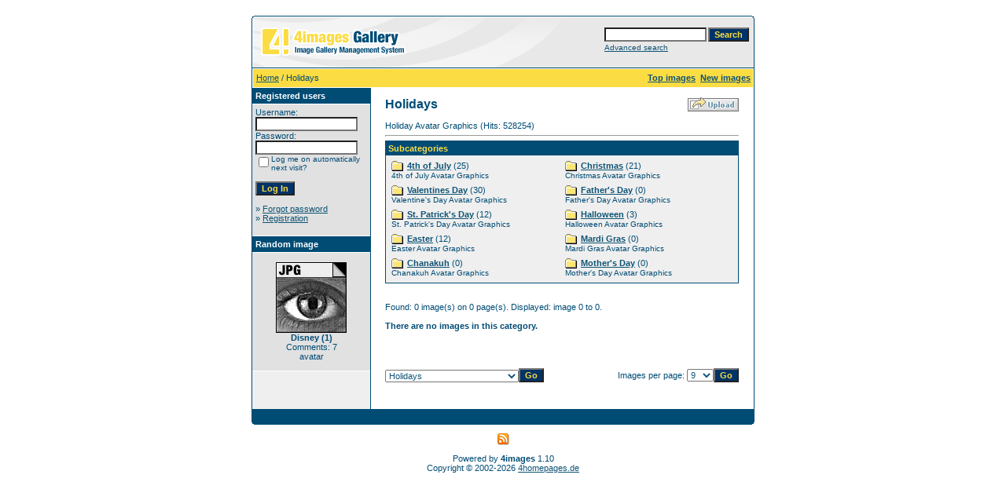

--- FILE ---
content_type: text/html;charset=UTF-8
request_url: http://www.avatars.cc/categories.php?cat_id=42&sessionid=rtd7dolllq7ofgffu0sh4r5m15
body_size: 4654
content:
<!DOCTYPE HTML PUBLIC "-//W3C//DTD HTML 4.01 Transitional//EN">
<html dir="ltr">
<head>
<title>Holidays - Avatars.cc - Free Avatar Graphics</title>
<meta http-equiv="content-type" content="text/html; charset=UTF-8">
<meta name="description" content="Avatars.cc - Free Avatar Graphics">
<meta name="keywords" content="">
<meta name="robots" content="index,follow">
<meta name="revisit-after" content="10 days">
<meta http-equiv="imagetoolbar" content="no">
<link rel="stylesheet" href="./templates/default/style.css" type="text/css">
<link rel="shortcut icon" href="./favicon.ico">
<script language="javascript" type="text/javascript">
<!--

  var captcha_reload_count = 0;
	var captcha_image_url = "./captcha.php?sessionid=q6jsqdutarot6qb7sad3p02bl0";
  function new_captcha_image() {
    if (captcha_image_url.indexOf('?') == -1) {
		  document.getElementById('captcha_image').src= captcha_image_url+'?c='+captcha_reload_count;
		} else {
		  document.getElementById('captcha_image').src= captcha_image_url+'&c='+captcha_reload_count;
		}

    document.getElementById('captcha_input').value="";
    document.getElementById('captcha_input').focus();
    captcha_reload_count++;
  }

	function opendetailwindow() { 
    window.open('','detailwindow','toolbar=no,scrollbars=yes,resizable=no,width=680,height=480');
  }
  
  function right(e) {
    if ((document.layers || (document.getElementById && !document.all)) && (e.which == 2 || e.which == 3)) {
      alert("© Copyright by Avatars.cc - Free Avatar Graphics");
      return false;
    }
    else if (event.button == 2 || event.button == 3) {
      alert("© Copyright by Avatars.cc - Free Avatar Graphics");
      return false;
    }
    return true;
  }

  if (document.layers){
    document.captureEvents(Event.MOUSEDOWN);
    document.onmousedown = right;
  }
  else if (document.all && !document.getElementById){
    document.onmousedown = right;
  }

	document.oncontextmenu = new Function("alert('© Copyright by Avatars.cc - Free Avatar Graphics');return false");

// -->
</script>
<link rel="alternate" type="application/rss+xml" title="RSS Feed: Holidays (New images)" href="http://www.avatars.cc/rss.php?action=images&amp;cat_id=42">
</head>
<body bgcolor="#FFFFFF" text="#0F5475" link="#0F5475" vlink="#0F5475" alink="#0F5475">
<br />
<table width="640" border="0" cellspacing="0" cellpadding="0" align="center">
  <tr> 
    <td> 
      <table width="100%" border="0" cellspacing="0" cellpadding="0" class="tablehead">
        <tr> 
          <td width="100%" colspan="4"><table cellpadding="0" cellspacing="0" width="100%">
    <tr>
        <td width="6"><img src="./templates/default/images/header_top_left.gif" width="6" height="6" alt="" /></td>
        <td width="100%"><img src="./templates/default/images/header_top.gif" width="100%" height="6" alt="" /></td>
	<td width="6"><img src="./templates/default/images/header_top_right.gif" width="6" height="6" alt="" /></td>
    </tr>
</table>
</td>
        </tr>
        <tr> 
          <td width="6"><img src="./templates/default/images/header_left.gif" width="6" height="60" alt="" /></td>
          <td width="100%"><img src="./templates/default/images/header_logo.gif" width="405" height="60" alt="" /></td>
          <td width="225" align="right"> 
            <form method="post" action="./search.php?sessionid=q6jsqdutarot6qb7sad3p02bl0"><input type="hidden" name="__csrf" value="16dc1bcd3aa0eb6029baadc71a456e97" />

              <table border="0" cellspacing="0" cellpadding="1">
                <tr> 
                  <td> 
                    <input type="text" name="search_keywords" size="15" class="searchinput" />
                  </td>
                  <td> 
                    <input type="submit" value="Search" class="button" name="submit" />
                  </td>
                </tr>
                <tr valign="top"> 
                  <td colspan="2"><a href="./search.php?sessionid=q6jsqdutarot6qb7sad3p02bl0" class="smalltext">Advanced search</a></td>
                </tr>
              </table>
            </form>
          </td>
          <td align="right" width="6"><img src="./templates/default/images/header_right.gif" width="6" height="60" alt="" /></td>
        </tr>
      </table>
    </td>
  </tr>
  <tr> 
    <td class="bordercolor"> 
      <table width="100%" border="0" cellspacing="1" cellpadding="0">
        <tr> 
          <td class="tablebgcolor"> 
            <table width="100%" border="0" cellspacing="1" cellpadding="0">
              <tr> 
                <td class="navbar" height="23"> 
                  <table width="100%" border="0" cellspacing="0" cellpadding="0">
                    <tr> 
                      <td><img src="./templates/default/images/spacer.gif" width="4" height="4" alt="" /><span class="clickstream"><a href="./index.php?sessionid=q6jsqdutarot6qb7sad3p02bl0" class="clickstream">Home</a>&nbsp;/&nbsp;Holidays</span></td>
                      <td align="right">
						<a href="./top.php?sessionid=q6jsqdutarot6qb7sad3p02bl0"><b>Top images</b></a>&nbsp;
						<a href="./search.php?search_new_images=1&amp;sessionid=q6jsqdutarot6qb7sad3p02bl0"><b>New images</b></a>&nbsp;
					  </td>
                    </tr>
                  </table>
                </td>
              </tr>
            </table>
            <table width="638" border="0" cellspacing="0" cellpadding="0">
              <tr> 
                <td width="150" class="row2" valign="top"> 
                  <table width="150" border="0" cellspacing="0" cellpadding="0">
                    <tr> 
                      <td class="head2" height="20"><img src="./templates/default/images/spacer.gif" alt="" width="4" height="4" />Registered users</td>
                    </tr>
                    <tr> 
                      <td class="tablebgcolor"><img src="./templates/default/images/spacer.gif" alt="" width="1" height="1" /></td>
                    </tr>
                    <tr> 
                      <td align="center" class="row1"><table width="100%" border="0" cellpadding="4" cellspacing="0">
  <tr> 
    <td valign="top" align="left"> 
      <form action="./login.php?sessionid=q6jsqdutarot6qb7sad3p02bl0" method="post"><input type="hidden" name="__csrf" value="16dc1bcd3aa0eb6029baadc71a456e97" />

        Username:<br />
        <input type="text" size="10" name="user_name" class="logininput" />
        <br />
        Password:<br />
        <input type="password" size="10" name="user_password" class="logininput" />
        <br />
        <table border="0" cellspacing="0" cellpadding="0">
          <tr valign="top"> 
            <td><input type="checkbox" name="auto_login" value="1" /></td>
            <td><span class="smalltext">Log me on automatically next visit?</span></td>
          </tr>
        </table>
        <br />
		<input type="submit" value="Log In" class="button" />
      </form>
      » <a href="./member.php?action=lostpassword&amp;sessionid=q6jsqdutarot6qb7sad3p02bl0">Forgot password</a><br />
	  » <a href="./register.php?sessionid=q6jsqdutarot6qb7sad3p02bl0">Registration</a><br>&nbsp;</td>
  </tr>
</table>
 </td>
                    </tr>
                    <tr> 
                      <td class="tablebgcolor"><img src="./templates/default/images/spacer.gif" alt="" width="1" height="1" /></td>
                    </tr>
                  </table>
                                    <table width="150" border="0" cellspacing="0" cellpadding="0">
                    <tr> 
                      <td class="head2" height="20"> <img src="./templates/default/images/spacer.gif" alt="" width="4" height="4" />Random image</td>
                    </tr>
                    <tr> 
                      <td class="tablebgcolor"><img src="./templates/default/images/spacer.gif" alt="" width="1" height="1" /></td>
                    </tr>
                    <tr> 
                      <td align="center" class="row1">
                        <br>
                        <a href="./details.php?image_id=2527&amp;sessionid=q6jsqdutarot6qb7sad3p02bl0"><img src="./templates/default/icons/jpg.gif" border="0" width="90" height="90" alt="Disney (1)" title="Disney (1)" /></a><br /><b>Disney (1)</b><br />
Comments: 7<br />avatar                        <br>
                        <br>
                      </td>
                    </tr>
                    <tr> 
                      <td class="tablebgcolor"><img src="./templates/default/images/spacer.gif" alt="" width="1" height="1" /></td>
                    </tr>
                  </table>
                  				</td>
                <td width="1" class="bordercolor" valign="top"><img src="./templates/default/images/spacer.gif" alt="" width="1" height="1" /></td>
                <td width="18" valign="top"><img src="./templates/default/images/spacer.gif" alt="" width="18" height="18" /></td>
                <td width="100%" valign="top"><br>
                  <table width="100%" border="0" cellspacing="0" cellpadding="0">
                    <tr>
                      <td><b class="title">Holidays</b></td>
                      <td align="right" valign="bottom"><img src="./templates/default/images/upload_off.gif" border="0" alt="" /></td>
                    </tr>
                  </table>
                  <br>Holiday Avatar Graphics (Hits: 528254) 
                  <hr size="1" />
                   
                  <table width="100%" border="0" cellspacing="0" cellpadding="1">
                    <tr> 
                      <td class="head1"> 
                        <table width="100%" border="0" cellspacing="0" cellpadding="3">
                          <tr> 
                            <td class="head1" valign="top">Subcategories</td>
                          </tr>
                          <tr> 
                            <td class="row2" valign="top">
<table width="100%" border="0" cellpadding="0" cellspacing="0">
<tr>
<td valign="top" width="50%" class="catbgcolor">
<table border="0" cellpadding="3" cellspacing="1">
<tr>
<td valign="top">
<table border="0" cellspacing="0" cellpadding="0">
  <tr> 
    <td valign="top">
	  <img src="./templates/default/images/folder.gif" width="20" height="13" alt="" /> 
      <!--   -->
    </td>
    <td>
	  <a href="./categories.php?cat_id=65&amp;sessionid=q6jsqdutarot6qb7sad3p02bl0" class="maincat">4th of July</a>&nbsp;(25) 
      	</td>
  </tr>
</table>
<span class="smalltext">4th of July Avatar Graphics</span><br /></td>
</tr>
<tr>
<td valign="top">
<table border="0" cellspacing="0" cellpadding="0">
  <tr> 
    <td valign="top">
	  <img src="./templates/default/images/folder.gif" width="20" height="13" alt="" /> 
      <!--   -->
    </td>
    <td>
	  <a href="./categories.php?cat_id=43&amp;sessionid=q6jsqdutarot6qb7sad3p02bl0" class="maincat">Valentines Day</a>&nbsp;(30) 
      	</td>
  </tr>
</table>
<span class="smalltext">Valentine's Day Avatar Graphics</span><br /></td>
</tr>
<tr>
<td valign="top">
<table border="0" cellspacing="0" cellpadding="0">
  <tr> 
    <td valign="top">
	  <img src="./templates/default/images/folder.gif" width="20" height="13" alt="" /> 
      <!--   -->
    </td>
    <td>
	  <a href="./categories.php?cat_id=47&amp;sessionid=q6jsqdutarot6qb7sad3p02bl0" class="maincat">St. Patrick's Day</a>&nbsp;(12) 
      	</td>
  </tr>
</table>
<span class="smalltext">St. Patrick's Day Avatar Graphics</span><br /></td>
</tr>
<tr>
<td valign="top">
<table border="0" cellspacing="0" cellpadding="0">
  <tr> 
    <td valign="top">
	  <img src="./templates/default/images/folder.gif" width="20" height="13" alt="" /> 
      <!--   -->
    </td>
    <td>
	  <a href="./categories.php?cat_id=49&amp;sessionid=q6jsqdutarot6qb7sad3p02bl0" class="maincat">Easter</a>&nbsp;(12) 
      	</td>
  </tr>
</table>
<span class="smalltext">Easter Avatar Graphics</span><br /></td>
</tr>
<tr>
<td valign="top">
<table border="0" cellspacing="0" cellpadding="0">
  <tr> 
    <td valign="top">
	  <img src="./templates/default/images/folder.gif" width="20" height="13" alt="" /> 
      <!--   -->
    </td>
    <td>
	  <a href="./categories.php?cat_id=46&amp;sessionid=q6jsqdutarot6qb7sad3p02bl0" class="maincat">Chanakuh</a>&nbsp;(0) 
      	</td>
  </tr>
</table>
<span class="smalltext">Chanakuh Avatar Graphics</span><br /></td>
</tr>
</table></td>
<td valign="top" width="50%" class="catbgcolor">
<table border="0" cellpadding="3" cellspacing="1">
<tr>
<td valign="top">
<table border="0" cellspacing="0" cellpadding="0">
  <tr> 
    <td valign="top">
	  <img src="./templates/default/images/folder.gif" width="20" height="13" alt="" /> 
      <!--   -->
    </td>
    <td>
	  <a href="./categories.php?cat_id=45&amp;sessionid=q6jsqdutarot6qb7sad3p02bl0" class="maincat">Christmas</a>&nbsp;(21) 
      	</td>
  </tr>
</table>
<span class="smalltext">Christmas Avatar Graphics</span><br /></td>
</tr>
<tr>
<td valign="top">
<table border="0" cellspacing="0" cellpadding="0">
  <tr> 
    <td valign="top">
	  <img src="./templates/default/images/folder.gif" width="20" height="13" alt="" /> 
      <!--   -->
    </td>
    <td>
	  <a href="./categories.php?cat_id=51&amp;sessionid=q6jsqdutarot6qb7sad3p02bl0" class="maincat">Father's Day</a>&nbsp;(0) 
      	</td>
  </tr>
</table>
<span class="smalltext">Father's Day Avatar Graphics</span><br /></td>
</tr>
<tr>
<td valign="top">
<table border="0" cellspacing="0" cellpadding="0">
  <tr> 
    <td valign="top">
	  <img src="./templates/default/images/folder.gif" width="20" height="13" alt="" /> 
      <!--   -->
    </td>
    <td>
	  <a href="./categories.php?cat_id=44&amp;sessionid=q6jsqdutarot6qb7sad3p02bl0" class="maincat">Halloween</a>&nbsp;(3) 
      	</td>
  </tr>
</table>
<span class="smalltext">Halloween Avatar Graphics</span><br /></td>
</tr>
<tr>
<td valign="top">
<table border="0" cellspacing="0" cellpadding="0">
  <tr> 
    <td valign="top">
	  <img src="./templates/default/images/folder.gif" width="20" height="13" alt="" /> 
      <!--   -->
    </td>
    <td>
	  <a href="./categories.php?cat_id=48&amp;sessionid=q6jsqdutarot6qb7sad3p02bl0" class="maincat">Mardi Gras</a>&nbsp;(0) 
      	</td>
  </tr>
</table>
<span class="smalltext">Mardi Gras Avatar Graphics</span><br /></td>
</tr>
<tr>
<td valign="top">
<table border="0" cellspacing="0" cellpadding="0">
  <tr> 
    <td valign="top">
	  <img src="./templates/default/images/folder.gif" width="20" height="13" alt="" /> 
      <!--   -->
    </td>
    <td>
	  <a href="./categories.php?cat_id=50&amp;sessionid=q6jsqdutarot6qb7sad3p02bl0" class="maincat">Mother's Day</a>&nbsp;(0) 
      	</td>
  </tr>
</table>
<span class="smalltext">Mother's Day Avatar Graphics</span><br /></td>
</tr>
</table>
</td>
</tr>
</table>
</td>
                          </tr>
                        </table>
                      </td>
                    </tr>
                  </table>
                  <br>
				  				  <br>
				  Found: 0 image(s) on 0 page(s). Displayed: image 0 to 0.				  <br>
				  <br>
                  <b>There are no images in this category.</b><br><br> 
                                    <br>
				  				  <br>
				  <br>
                  <table width="100%" border="0" cellspacing="0" cellpadding="0">
                    <tr> 
                      <td><form method="get" name="jumpbox" action="./categories.php?sessionid=q6jsqdutarot6qb7sad3p02bl0">
  <table border="0" cellspacing="0" cellpadding="0">
    <tr> 
      <td valign="bottom">
<select name="cat_id" onchange="if (this.options[this.selectedIndex].value != 0){ forms['jumpbox'].submit() }" class="categoryselect">
<option value="0">Select category</option>
<option value="0">-------------------------------</option>
<option value="9" class="dropdownmarker">Abstract / Artistic</option>
<option value="6" class="dropdownmarker">Animals</option>
<option value="37">-- Birds</option>
<option value="57">-- Butterflies</option>
<option value="35">-- Cats &amp; Kittens</option>
<option value="36">-- Dogs &amp; Puppies</option>
<option value="38">-- Horses</option>
<option value="60">-- Insects</option>
<option value="61">-- Reptiles</option>
<option value="59">-- Rodents</option>
<option value="58">-- Sea Creatures</option>
<option value="2" class="dropdownmarker">Anime</option>
<option value="20">-- Chobits</option>
<option value="21">-- Cowboy Bebop</option>
<option value="17">-- Dragon Ball Z</option>
<option value="18">-- Full Metal Alchemist</option>
<option value="19">-- Pokemon</option>
<option value="12" class="dropdownmarker">Assorted</option>
<option value="41">-- MSN Buddy</option>
<option value="30" class="dropdownmarker">Automotive</option>
<option value="31">-- Cars</option>
<option value="32">-- Motorcycles</option>
<option value="33">-- Trucks</option>
<option value="34">-- Automotive Company Logos</option>
<option value="8" class="dropdownmarker">Brand Names &amp; Logos</option>
<option value="29" class="dropdownmarker">Evil</option>
<option value="54" class="dropdownmarker">Food &amp; Drink</option>
<option value="4" class="dropdownmarker">Funny</option>
<option value="10" class="dropdownmarker">Games</option>
<option value="23">-- Final Fantasy</option>
<option value="64">-- Grand Theft Auto (GTA)</option>
<option value="25">-- Half-Life</option>
<option value="63">-- Mario</option>
<option value="24">-- Neverwinter Nights</option>
<option value="42" selected="selected" class="dropdownmarker">Holidays</option>
<option value="65">-- 4th of July</option>
<option value="43">-- Valentines Day</option>
<option value="47">-- St. Patrick's Day</option>
<option value="49">-- Easter</option>
<option value="46">-- Chanakuh</option>
<option value="45">-- Christmas</option>
<option value="51">-- Father's Day</option>
<option value="44">-- Halloween</option>
<option value="48">-- Mardi Gras</option>
<option value="50">-- Mother's Day</option>
<option value="56" class="dropdownmarker">Military</option>
<option value="5" class="dropdownmarker">Movies</option>
<option value="62">-- Lord of the Rings</option>
<option value="16">-- Matrix</option>
<option value="22">-- Disney</option>
<option value="53">---- The Lion King</option>
<option value="67">-- Fight Club</option>
<option value="66">-- Hulk</option>
<option value="68">-- Shrek</option>
<option value="72">-- Spiderman</option>
<option value="69">-- Stuart Little</option>
<option value="70">-- The Fast &amp; The Furious</option>
<option value="26">-- Underworld</option>
<option value="71">-- X-Men</option>
<option value="11" class="dropdownmarker">Music</option>
<option value="55" class="dropdownmarker">Nature</option>
<option value="7" class="dropdownmarker">People</option>
<option value="14">-- Babes</option>
<option value="15">-- Hunks</option>
<option value="28" class="dropdownmarker">Sports</option>
<option value="3" class="dropdownmarker">Television (TV)</option>
<option value="73">-- Disney</option>
<option value="74">-- Garfield</option>
<option value="75">-- Looney Tunes</option>
<option value="40">-- South Park</option>
<option value="52">-- SpongeBob SquarePants</option>
<option value="76">-- The Simpsons</option>
<option value="77">-- Winnie The Pooh</option>
</select>
</td>
      <td valign="top"> 
        <input type="submit" value="Go" class="button" />
      </td>
    </tr>
  </table>
</form>
</td>
                      <td align="right"><form method="post" action="categories.php?cat_id=42&amp;sessionid=q6jsqdutarot6qb7sad3p02bl0" name="perpagebox"><input type="hidden" name="__csrf" value="16dc1bcd3aa0eb6029baadc71a456e97" />

  <table border="0" cellspacing="0" cellpadding="0">
    <tr>
      <td>Images per page:&nbsp;</td>
      <td>
<select onchange="if (this.options[this.selectedIndex].value != 0 && typeof forms['perpagebox'] != 'undefined'){ forms['perpagebox'].submit() }" name="setperpage" class="setperpageselect">
<option value="3">3</option>
<option value="6">6</option>
<option value="9" selected="selected">9</option>
<option value="12">12</option>
<option value="15">15</option>
<option value="18">18</option>
<option value="21">21</option>
<option value="24">24</option>
<option value="27">27</option>
<option value="30">30</option>
</select>
<input type="hidden" name="cat_id" value="42" />
</td>
      <td>
        <input type="submit" value="Go" class="button" />
      </td>
    </tr>
  </table>
</form>
</td>
                    </tr>
                  </table>
                  <p>&nbsp;</p>
				</td>
                <td width="19" valign="top"><img src="./templates/default/images/spacer.gif" alt="" width="19" height="19" /></td>
              </tr>
            </table>
          </td>
        </tr>
      </table>
    </td>
  </tr>
  <tr> 
    <td> 
      <table width="100%" border="0" cellspacing="0" cellpadding="0" class="tablebottom">
        <tr> 
          <td width="6" nowrap><img src="./templates/default/images/footer_left.gif" width="6" height="19" alt="" /></td>
          <td width="100%"></td>
          <td width="6" nowrap><img src="./templates/default/images/footer_right.gif" width="6" height="19" alt="" /></td>
        </tr>
      </table>
    </td>
  </tr>
</table>
<p align="center">
  <a href="http://www.avatars.cc/rss.php?action=images&amp;cat_id=42"><img src="./templates/default/images/rss.gif" border="0" width="15" height="15" alt="RSS Feed: Holidays (New images)" /></a>
</p>

<!--
    Bitte beachten Sie, dass der folgende Copyrighthinweis
    auf JEDER Seite die von 4images ausgegeben wird sichtbar 
    sein MUSS. Schriftart, Farbe etc. dürfen an die eigene 
    Website angepasst werden, der Hinweis darf aber unter 
    KEINEN Umständen entfernt oder unsichtbar gemacht werden.
    Auch muss der Hyperlink zu http://www.4homepages.de intakt 
    bleiben. Diese Bedingung ist Bestandteil der Lizenz dieser 
    Software. Lesen Sie die Lizenz.txt Datei für weitere 
    Informationen.
	
    Please note that the following copyright notice
    MUST be displayed on each and every page output
    by 4images. You may alter the font, colour etc. but
    you CANNOT remove it, nor change it so that it be,
    to all intents and purposes, invisible. The hyperlink 
    http://www.4homepages.de must also remain intact. 
    These conditions are part of the licence this software 
    is released under. See the Licence.txt file for 
    more information.
// -->

<p id="copyright" align="center">
  Powered by <b>4images</b> 1.10
  <br />
  Copyright &copy; 2002-2026 <a href="http://www.4homepages.de" target="_blank">4homepages.de</a>
</p>
</body>
</html>